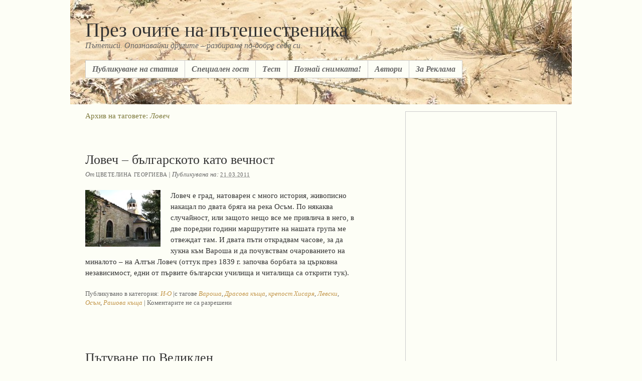

--- FILE ---
content_type: text/html; charset=UTF-8
request_url: https://poblizo.com/?tag=%D0%BB%D0%BE%D0%B2%D0%B5%D1%87
body_size: 13005
content:
<!DOCTYPE html PUBLIC "-//W3C//DTD XHTML 1.0 Transitional//EN" "http://www.w3.org/TR/xhtml1/DTD/xhtml1-transitional.dtd">
<html xmlns="http://www.w3.org/1999/xhtml" lang="bg-BG">
<head profile="http://gmpg.org/xfn/11">

	<title>Архив на таговете: Ловеч</title>

	<meta http-equiv="content-type" content="text/html charset=UTF-8"/>

 
<meta name="keywords" content="туризъм, пътешествия, пътеписи, екзотични острови, къмпинг, ваканция, пътуване, хотели, забележителности, tourism, travel, Сейшели, Доминикана, Лисабон, Париж, Турция, Гърция, България"/>
<meta name="google-site-verification" content="gMONyt79IYimMDNZlGu2J03fKxSqgwo9Rxf_80Hj0P8" />
	<meta name="robots" content="noindex,follow" />

	<link rel="stylesheet" type="text/css" href="https://poblizo.com/wp-content/themes/thematic/style.css" />

	<link rel="alternate" type="application/rss+xml" href="https://poblizo.com/?feed=rss2" title="През очите на пътешественика Статии RSS хранилка" />
	<link rel="alternate" type="application/rss+xml" href="https://poblizo.com/?feed=comments-rss2" title="През очите на пътешественика Коментари RSS хранилка" />

	<link rel="pingback" href="https://poblizo.com/xmlrpc.php" />

<link rel="alternate" type="application/rss+xml" title="През очите на пътешественика &raquo; Ловеч Tag Feed" href="https://poblizo.com/?feed=rss2&#038;tag=%d0%bb%d0%be%d0%b2%d0%b5%d1%87" />
		<script type="text/javascript">
			window._wpemojiSettings = {"baseUrl":"http:\/\/s.w.org\/images\/core\/emoji\/72x72\/","ext":".png","source":{"concatemoji":"http:\/\/poblizo.com\/wp-includes\/js\/wp-emoji-release.min.js?ver=4.4.1"}};
			!function(a,b,c){function d(a){var c,d=b.createElement("canvas"),e=d.getContext&&d.getContext("2d");return e&&e.fillText?(e.textBaseline="top",e.font="600 32px Arial","flag"===a?(e.fillText(String.fromCharCode(55356,56806,55356,56826),0,0),d.toDataURL().length>3e3):"diversity"===a?(e.fillText(String.fromCharCode(55356,57221),0,0),c=e.getImageData(16,16,1,1).data.toString(),e.fillText(String.fromCharCode(55356,57221,55356,57343),0,0),c!==e.getImageData(16,16,1,1).data.toString()):("simple"===a?e.fillText(String.fromCharCode(55357,56835),0,0):e.fillText(String.fromCharCode(55356,57135),0,0),0!==e.getImageData(16,16,1,1).data[0])):!1}function e(a){var c=b.createElement("script");c.src=a,c.type="text/javascript",b.getElementsByTagName("head")[0].appendChild(c)}var f,g;c.supports={simple:d("simple"),flag:d("flag"),unicode8:d("unicode8"),diversity:d("diversity")},c.DOMReady=!1,c.readyCallback=function(){c.DOMReady=!0},c.supports.simple&&c.supports.flag&&c.supports.unicode8&&c.supports.diversity||(g=function(){c.readyCallback()},b.addEventListener?(b.addEventListener("DOMContentLoaded",g,!1),a.addEventListener("load",g,!1)):(a.attachEvent("onload",g),b.attachEvent("onreadystatechange",function(){"complete"===b.readyState&&c.readyCallback()})),f=c.source||{},f.concatemoji?e(f.concatemoji):f.wpemoji&&f.twemoji&&(e(f.twemoji),e(f.wpemoji)))}(window,document,window._wpemojiSettings);
		</script>
		<style type="text/css">
img.wp-smiley,
img.emoji {
	display: inline !important;
	border: none !important;
	box-shadow: none !important;
	height: 1em !important;
	width: 1em !important;
	margin: 0 .07em !important;
	vertical-align: -0.1em !important;
	background: none !important;
	padding: 0 !important;
}
</style>
<script type='text/javascript' src="https://poblizo.com/wp-includes/js/jquery/jquery.js?ver=1.11.3"></script>
<script type='text/javascript' src="https://poblizo.com/wp-includes/js/jquery/jquery-migrate.min.js?ver=1.2.1"></script>
<link rel='https://api.w.org/' href='https://poblizo.com/?rest_route=/' />
<link rel="EditURI" type="application/rsd+xml" title="RSD" href="https://poblizo.com/xmlrpc.php?rsd" />
<link rel="wlwmanifest" type="application/wlwmanifest+xml" href="https://poblizo.com/wp-includes/wlwmanifest.xml" /> 


    <script type="text/javascript" src="https://poblizo.com/wp-content/themes/thematic/library/scripts/hoverIntent.js"></script>
    <script type="text/javascript" src="https://poblizo.com/wp-content/themes/thematic/library/scripts/superfish.js"></script>
    <script type="text/javascript" src="https://poblizo.com/wp-content/themes/thematic/library/scripts/supersubs.js"></script>
    <script type="text/javascript" src="https://poblizo.com/wp-content/themes/thematic/library/scripts/thematic-dropdowns.js"></script>
		<style type="text/css">.recentcomments a{display:inline !important;padding:0 !important;margin:0 !important;}</style>
		



<script data-ad-client="ca-pub-2156279550025329" async src="https://pagead2.googlesyndication.com/pagead/js/adsbygoogle.js"></script>

</head>

<body class="wordpress y2026 m01 d27 h00 archive tag tag-%d0%bb%d0%be%d0%b2%d0%b5%d1%87 mac chrome ch131" style="background-color:#FDFEF6;background-image:url(/wp-includes/images/header.jpg);background-repeat: no-repeat;background-position: top center;">


<script type="text/javascript">
var gaJsHost = (("https:" == document.location.protocol) ? "https://ssl." : "http://www.");
document.write(unescape("%3Cscript src='" + gaJsHost + "google-analytics.com/ga.js' type='text/javascript'%3E%3C/script%3E"));
</script>
<script type="text/javascript">
try {
var pageTracker = _gat._getTracker("UA-8950148-1");
pageTracker._trackPageview();
} catch(err) {}</script>


<div id="wrapper" class="hfeed">

   

   <div id="header" > 
            	<div id="branding">
    		<div id="blog-title"><span><a href="https://poblizo.com/" title="През очите на пътешественика" rel="home">През очите на пътешественика</a></span></div>
	
    		<div id="blog-description">Пътеписи. Опознавайки другите &#8211; разбираме по-добре себе си.</div>
    		    	</div><!--  #branding -->
    	<div id="access">
    		<div class="skip-link"><a href="#content" title="Към съдържанието">Към съдържанието</a></div>
            <div class="menu"><ul id="nav" class="sf-menu"><li class="page_item page-item-1511"><a href="https://poblizo.com/?page_id=1511">Публикуване на статия</a></li><li class="page_item page-item-17617"><a href="https://poblizo.com/?page_id=17617">Специален гост</a></li><li class="page_item page-item-3492"><a href="https://poblizo.com/?page_id=3492">Tест</a></li><li class="page_item page-item-19501"><a href="https://poblizo.com/?page_id=19501">Познай снимката!</a></li><li class="page_item page-item-2"><a href="https://poblizo.com/?page_id=2">Автори</a></li><li class="page_item page-item-8235"><a href="https://poblizo.com/?page_id=8235">За Реклама</a></li></ul></div>
        </div><!-- #access -->
    </div> <!-- #header-->
    
   

    <div id="main">
    	
	<div id="container">
		<div id="content">

	<h1 class="page-title">Архив на таговете: <span>Ловеч</span></h1>

			<div id="nav-above" class="navigation">
                  
				<div class="nav-previous"></div>
				<div class="nav-next"></div>
							</div>


			<div id="post-18388" class="hentry p1 post publish author-%d1%86%d0%b2%d0%b5%d1%82%d0%b5%d0%bb%d0%b8%d0%bd%d0%b0-%d0%b3%d0%b5%d0%be%d1%80%d0%b3%d0%b8%d0%b5%d0%b2%d0%b0 category-io tag-%d0%b2%d0%b0%d1%80%d0%be%d1%88%d0%b0 tag-%d0%b4%d1%80%d0%b0%d1%81%d0%be%d0%b2%d0%b0-%d0%ba%d1%8a%d1%89%d0%b0 tag-%d0%ba%d1%80%d0%b5%d0%bf%d0%be%d1%81%d1%82-%d1%85%d0%b8%d1%81%d0%b0%d1%80%d1%8f tag-%d0%bb%d0%b5%d0%b2%d1%81%d0%ba%d0%b8 tag-%d0%bb%d0%be%d0%b2%d0%b5%d1%87 tag-%d0%be%d1%81%d1%8a%d0%bc tag-%d1%80%d0%b0%d1%88%d0%be%d0%b2%d0%b0-%d0%ba%d1%8a%d1%89%d0%b0 y2011 m03 d21 h12 slug-%d0%bb%d0%be%d0%b2%d0%b5%d1%87-%e2%80%93-%d0%b1%d1%8a%d0%bb%d0%b3%d0%b0%d1%80%d1%81%d0%ba%d0%be%d1%82%d0%be-%d0%ba%d0%b0%d1%82%d0%be-%d0%b2%d0%b5%d1%87%d0%bd%d0%be%d1%81%d1%82"><br>
    			<h2 class="entry-title"><a href="https://poblizo.com/?p=18388" title="Постоянен линк към Ловеч – българското като вечност" rel="bookmark">Ловеч – българското като вечност</a></h2>
<div class="entry-meta"><span class="author vcard">От <a class="url fn n" href="https://poblizo.com/?author=844" title="Виж всички статии от Цветелина Георгиева">Цветелина Георгиева</a></span><span class="meta-sep"> | </span>Публикувана на: <span class="entry-date"><abbr class="published" title="2011-03-21T10:14:18+0200">21.03.2011</abbr></span></div><!-- .entry-meta -->
				<div class="entry-content">
<p><img src="https://poblizo.com/wp-content/uploads/2011/03/lovech.jpg" alt="lovech" title="lovech" width="150" height="113" class="alignleft size-full wp-image-18412" /> Ловеч е град, натоварен с много история, живописно накацал по двата бряга на река Осъм. По някаква случайност, или защото нещо все ме привлича в него, в две поредни години маршрутите на нашата група ме отвеждат там. И двата пъти открадвам часове, за да хукна към Вароша и да почувствам очарованието на миналото – на Алтън Ловеч (оттук през 1839 г. започва борбата за църковна независимост, едни от първите български училища и читалища са открити тук). </p>

				</div>
				<div class="entry-utility"><span class="cat-links">Публикувано в категория: <a href="https://poblizo.com/?cat=477" rel="category">И-О</a></span> <span class="meta-sep">|</span><span class="tag-links">с тагове <a href="https://poblizo.com/?tag=%d0%b2%d0%b0%d1%80%d0%be%d1%88%d0%b0" rel="tag">Вароша</a>, <a href="https://poblizo.com/?tag=%d0%b4%d1%80%d0%b0%d1%81%d0%be%d0%b2%d0%b0-%d0%ba%d1%8a%d1%89%d0%b0" rel="tag">Драсова къща</a>, <a href="https://poblizo.com/?tag=%d0%ba%d1%80%d0%b5%d0%bf%d0%be%d1%81%d1%82-%d1%85%d0%b8%d1%81%d0%b0%d1%80%d1%8f" rel="tag">крепост Хисаря</a>, <a href="https://poblizo.com/?tag=%d0%bb%d0%b5%d0%b2%d1%81%d0%ba%d0%b8" rel="tag">Левски</a>, <a href="https://poblizo.com/?tag=%d0%be%d1%81%d1%8a%d0%bc" rel="tag">Осъм</a>, <a href="https://poblizo.com/?tag=%d1%80%d0%b0%d1%88%d0%be%d0%b2%d0%b0-%d0%ba%d1%8a%d1%89%d0%b0" rel="tag">Рашова къща</a></span> <span class="meta-sep">|</span> <span class="comments-link">Коментарите не са разрешени</span></div><!-- .entry-utility -->
			</div><!-- .post -->
		


			<div id="post-11429" class="hentry p2 post publish author-%d0%b6%d0%b5%d0%bd%d1%8f-%d1%8f%d0%bd%d0%be%d0%b2%d0%b0 category-pu tag-%d0%b1%d1%8a%d0%bb%d0%b3%d0%b0%d1%80%d0%b8%d1%8f tag-%d0%b2%d0%b5%d0%bb%d0%b8%d0%ba%d0%be-%d1%82%d1%8a%d1%80%d0%bd%d0%be%d0%b2%d0%be tag-%d0%b2%d1%80%d0%b0%d1%82%d1%86%d0%b0%d1%82%d0%b0 tag-%d0%b2%d1%80%d0%b0%d1%86%d0%b0 tag-%d0%bb%d0%be%d0%b2%d0%b5%d1%87 tag-%d0%bf%d1%80%d0%b5%d0%be%d0%b1%d1%80%d0%b0%d0%b6%d0%b5%d0%bd%d1%81%d0%ba%d0%b8-%d0%bc%d0%b0%d0%bd%d0%b0%d1%81%d1%82%d0%b8%d1%80 tag-%d1%86%d0%b0%d1%80%d0%b5%d0%b2%d0%b5%d1%86 y2010 m05 d11 h11 alt slug-%d0%bf%d1%8a%d1%82%d1%83%d0%b2%d0%b0%d0%bd%d0%b5-%d0%bf%d0%be-%d0%b2%d0%b5%d0%bb%d0%b8%d0%ba%d0%b4%d0%b5%d0%bd"><br>
    			<h2 class="entry-title"><a href="https://poblizo.com/?p=11429" title="Постоянен линк към Пътуване по Великден" rel="bookmark">Пътуване по Великден</a></h2>
<div class="entry-meta"><span class="author vcard">От <a class="url fn n" href="https://poblizo.com/?author=192" title="Виж всички статии от Женя Янова">Женя Янова</a></span><span class="meta-sep"> | </span>Публикувана на: <span class="entry-date"><abbr class="published" title="2010-05-11T09:00:40+0200">11.05.2010</abbr></span></div><!-- .entry-meta -->
				<div class="entry-content">
<p><img src="https://poblizo.com/wp-content/uploads/2010/05/belogradchik_small.jpg" alt="belogradchik_small" title="belogradchik_small" width="150" height="113" class="alignleft size-full wp-image-11459" /> От няколко години имаме семейна традиция. Пътуване по Великден и отиване поне до един манастир. Тъй като повечето български манастири са в Стара планина, маршрутите на нашите Великденски ваканции минават през Балкана.<br />
Тази година целта ни беше Преображенския манастир. Природните забележителности в България са много и е удоволствие да им се насладиш поне  веднъж. Така, че включихме в нашето четиридневно пътешествие и красиви места, които досега не бяхме виждали&#8230;</p>

				</div>
				<div class="entry-utility"><span class="cat-links">Публикувано в категория: <a href="https://poblizo.com/?cat=478" rel="category">П-У</a></span> <span class="meta-sep">|</span><span class="tag-links">с тагове <a href="https://poblizo.com/?tag=%d0%b1%d1%8a%d0%bb%d0%b3%d0%b0%d1%80%d0%b8%d1%8f" rel="tag">България</a>, <a href="https://poblizo.com/?tag=%d0%b2%d0%b5%d0%bb%d0%b8%d0%ba%d0%be-%d1%82%d1%8a%d1%80%d0%bd%d0%be%d0%b2%d0%be" rel="tag">Велико Търново</a>, <a href="https://poblizo.com/?tag=%d0%b2%d1%80%d0%b0%d1%82%d1%86%d0%b0%d1%82%d0%b0" rel="tag">Вратцата</a>, <a href="https://poblizo.com/?tag=%d0%b2%d1%80%d0%b0%d1%86%d0%b0" rel="tag">Враца</a>, <a href="https://poblizo.com/?tag=%d0%bf%d1%80%d0%b5%d0%be%d0%b1%d1%80%d0%b0%d0%b6%d0%b5%d0%bd%d1%81%d0%ba%d0%b8-%d0%bc%d0%b0%d0%bd%d0%b0%d1%81%d1%82%d0%b8%d1%80" rel="tag">Преображенски манастир</a>, <a href="https://poblizo.com/?tag=%d1%86%d0%b0%d1%80%d0%b5%d0%b2%d0%b5%d1%86" rel="tag">Царевец</a></span> <span class="meta-sep">|</span> <span class="comments-link">Коментарите не са разрешени</span></div><!-- .entry-utility -->
			</div><!-- .post -->
		


			<div id="post-3106" class="hentry p3 post publish author-%d0%bc%d0%b0%d1%80%d0%b8%d0%bd%d0%b0-%d0%b8%d0%bb%d0%b8%d0%b5%d0%b2%d0%b0 category-az tag-%d0%b1%d1%8a%d0%bb%d0%b3%d0%b0%d1%80%d0%b8%d1%8f tag-%d0%b4%d0%b5%d0%b2%d0%b5%d1%82%d0%b0%d1%88%d0%ba%d0%b0-%d0%bf%d0%b5%d1%89%d0%b5%d1%80%d0%b0 tag-%d0%bb%d0%be%d0%b2%d0%b5%d1%87 tag-%d0%bf%d1%80%d0%b8%d1%80%d0%be%d0%b4%d0%bd%d0%b0-%d0%b7%d0%b0%d0%b1%d0%b5%d0%bb%d0%b5%d0%b6%d0%b8%d1%82%d0%b5%d0%bb%d0%bd%d0%be%d1%81%d1%82 y2009 m09 d05 h09 slug-%d0%b4%d0%b5%d0%b2%d0%b5%d1%82%d0%b0%d1%88%d0%ba%d0%b0%d1%82%d0%b0-%d0%bf%d0%b5%d1%89%d0%b5%d1%80%d0%b0"><br>
    			<h2 class="entry-title"><a href="https://poblizo.com/?p=3106" title="Постоянен линк към Деветашката пещера" rel="bookmark">Деветашката пещера</a></h2>
<div class="entry-meta"><span class="author vcard">От <a class="url fn n" href="https://poblizo.com/?author=1" title="Виж всички статии от Марина Илиева">Марина Илиева</a></span><span class="meta-sep"> | </span>Публикувана на: <span class="entry-date"><abbr class="published" title="2009-09-05T07:54:33+0200">05.09.2009</abbr></span></div><!-- .entry-meta -->
				<div class="entry-content">
<p><img src="https://poblizo.com/wp-content/uploads/2009/09/devetashka.jpg" alt="devetashka" title="devetashka" width="150" height="113" class="alignleft size-full wp-image-3177" />Намира се много близо до село Деветаки. Посетихме я на връщане от Крушунските водопади. Площта на пещерата е 20 400 кв.м. Най-високата и точка е на 60 м. Тя е най-голямата пещера в България, в която съм била. [&#8230;]</p>

				</div>
				<div class="entry-utility"><span class="cat-links">Публикувано в категория: <a href="https://poblizo.com/?cat=476" rel="category">А-З</a></span> <span class="meta-sep">|</span><span class="tag-links">с тагове <a href="https://poblizo.com/?tag=%d0%b1%d1%8a%d0%bb%d0%b3%d0%b0%d1%80%d0%b8%d1%8f" rel="tag">България</a>, <a href="https://poblizo.com/?tag=%d0%b4%d0%b5%d0%b2%d0%b5%d1%82%d0%b0%d1%88%d0%ba%d0%b0-%d0%bf%d0%b5%d1%89%d0%b5%d1%80%d0%b0" rel="tag">Деветашка пещера</a>, <a href="https://poblizo.com/?tag=%d0%bf%d1%80%d0%b8%d1%80%d0%be%d0%b4%d0%bd%d0%b0-%d0%b7%d0%b0%d0%b1%d0%b5%d0%bb%d0%b5%d0%b6%d0%b8%d1%82%d0%b5%d0%bb%d0%bd%d0%be%d1%81%d1%82" rel="tag">Природна забележителност</a></span> <span class="meta-sep">|</span> <span class="comments-link">Коментарите не са разрешени</span></div><!-- .entry-utility -->
			</div><!-- .post -->
		


			<div id="nav-below" class="navigation">
                  
				<div class="nav-previous"></div>
				<div class="nav-next"></div>
							</div>

		</div><!-- #content -->
	</div><!-- #container -->

	<div id="primary" class="aside main-aside">
		<ul class="xoxo">
<li id="text-647497471" class="widgetcontainer widget_text">			<div class="textwidget"><script async src="https://pagead2.googlesyndication.com/pagead/js/adsbygoogle.js"></script>
<!-- poblizoTopRight -->
<ins class="adsbygoogle"
     style="display:block"
     data-ad-client="ca-pub-2156279550025329"
     data-ad-slot="3936693669"
     data-ad-format="auto"
     data-full-width-responsive="true"></ins>
<script>
     (adsbygoogle = window.adsbygoogle || []).push({});
</script>

<br><br></div>
		</li>			<li id="search" class="widgetcontainer widget_thematic_search">				<h3 class="widgettitle"><label for="s">Търсене в сайта</label></h3>
				<form id="searchform" method="get" action="https://poblizo.com">
					<div>
						<input id="s" name="s" type="text" value="" size="20" tabindex="1" />
						<input id="searchsubmit" name="searchsubmit" type="submit" value="Търси" tabindex="2" />
					</div>
				</form>
			</li><li id="text-635421111" class="widgetcontainer widget_text"><h3 class="widgettitle">Най-популярни статии</h3>
			<div class="textwidget">&bull; <a href="https://poblizo.com/?p=1698" title="Истанбул забележителности">Истанбул : Топ 10 забележителности</a><br>
&bull; <a href="https://poblizo.com/?p=15" title="Париж забележителности">Париж : Топ 10 забележителности</a><br>
&bull; <a href="https://poblizo.com/?p=32360" title="Лондон: Топ 10 забележителности">Лондон: Топ 10 забележителности</a><br>
&bull; <a href="https://poblizo.com/?p=1326" title="Прага забележителности">Прага : Топ 10 забележителности</a><br>
&bull; <a href="https://poblizo.com/?p=778" title="Барселона забележителности">Барселона : Топ 10 забележителности</a><br>
&bull; <a href="https://poblizo.com/?p=7168" title="Дубай забележителности">Дубай : забележителности</a><br>
&bull; <a href="https://poblizo.com/?p=1944" title="Виена забележителности">Виена : Топ 10 забележителности</a><br>
&bull; <a href="https://poblizo.com/?p=9259" title="Замъкът на Дракула в Бран, Румъния">Замъкът на Дракула в Бран, Румъния</a><br>
&bull; <a href="https://poblizo.com/?p=7863" title="Бали">Бали</a><br>
&bull; <a href="https://poblizo.com/?p=9410" title="Солун забележителности">Солун- най-близката чужбина</a><br><br>
</div>
		</li><li id="categories-441903381" class="widgetcontainer widget_categories"><h3 class="widgettitle">Категории</h3>
		<ul>
	<li class="cat-item cat-item-1"><a href="https://poblizo.com/?cat=1" >Без категория</a> (1)
</li>
	<li class="cat-item cat-item-86"><a href="https://poblizo.com/?cat=86" >България</a> (153)
<ul class='children'>
	<li class="cat-item cat-item-476"><a href="https://poblizo.com/?cat=476" >А-З</a> (47)
</li>
	<li class="cat-item cat-item-477"><a href="https://poblizo.com/?cat=477" >И-О</a> (37)
</li>
	<li class="cat-item cat-item-478"><a href="https://poblizo.com/?cat=478" >П-У</a> (61)
</li>
	<li class="cat-item cat-item-479"><a href="https://poblizo.com/?cat=479" >Ф-Я</a> (4)
</li>
</ul>
</li>
	<li class="cat-item cat-item-207"><a href="https://poblizo.com/?cat=207" >Градове и Държави по Света</a> (509)
<ul class='children'>
	<li class="cat-item cat-item-2178"><a href="https://poblizo.com/?cat=2178" >Австралия</a> (1)
</li>
	<li class="cat-item cat-item-4390"><a href="https://poblizo.com/?cat=4390" title="Азербайджан">Азербайджан</a> (1)
</li>
	<li class="cat-item cat-item-626"><a href="https://poblizo.com/?cat=626" >Албания</a> (5)
</li>
	<li class="cat-item cat-item-1194"><a href="https://poblizo.com/?cat=1194" >Амстердам</a> (3)
</li>
	<li class="cat-item cat-item-1623"><a href="https://poblizo.com/?cat=1623" >Англия</a> (9)
</li>
	<li class="cat-item cat-item-3846"><a href="https://poblizo.com/?cat=3846" >Антарктика</a> (1)
</li>
	<li class="cat-item cat-item-1183"><a href="https://poblizo.com/?cat=1183" >Аржентина</a> (5)
</li>
	<li class="cat-item cat-item-3413"><a href="https://poblizo.com/?cat=3413" >Армения</a> (7)
</li>
	<li class="cat-item cat-item-1109"><a href="https://poblizo.com/?cat=1109" >Бали</a> (10)
</li>
	<li class="cat-item cat-item-126"><a href="https://poblizo.com/?cat=126" >Барселона</a> (12)
</li>
	<li class="cat-item cat-item-4124"><a href="https://poblizo.com/?cat=4124" title="Беларус">Беларус</a> (1)
</li>
	<li class="cat-item cat-item-1783"><a href="https://poblizo.com/?cat=1783" >Белгия</a> (3)
</li>
	<li class="cat-item cat-item-143"><a href="https://poblizo.com/?cat=143" >Бенин</a> (1)
</li>
	<li class="cat-item cat-item-2533"><a href="https://poblizo.com/?cat=2533" >Боливия</a> (1)
</li>
	<li class="cat-item cat-item-2268"><a href="https://poblizo.com/?cat=2268" >Ботсвана</a> (2)
</li>
	<li class="cat-item cat-item-279"><a href="https://poblizo.com/?cat=279" >Братислава</a> (1)
</li>
	<li class="cat-item cat-item-2156"><a href="https://poblizo.com/?cat=2156" >Будапеща</a> (1)
</li>
	<li class="cat-item cat-item-3140"><a href="https://poblizo.com/?cat=3140" >Бутан</a> (2)
</li>
	<li class="cat-item cat-item-2030"><a href="https://poblizo.com/?cat=2030" >Венеция</a> (9)
</li>
	<li class="cat-item cat-item-281"><a href="https://poblizo.com/?cat=281" >Виена</a> (7)
</li>
	<li class="cat-item cat-item-601"><a href="https://poblizo.com/?cat=601" >Виетнам</a> (6)
</li>
	<li class="cat-item cat-item-992"><a href="https://poblizo.com/?cat=992" >Германия</a> (8)
</li>
	<li class="cat-item cat-item-2918"><a href="https://poblizo.com/?cat=2918" >Грузия</a> (2)
</li>
	<li class="cat-item cat-item-85"><a href="https://poblizo.com/?cat=85" >Гърция</a> (32)
</li>
	<li class="cat-item cat-item-3998"><a href="https://poblizo.com/?cat=3998" >Дания</a> (3)
</li>
	<li class="cat-item cat-item-10"><a href="https://poblizo.com/?cat=10" >Доминиканска република</a> (3)
</li>
	<li class="cat-item cat-item-1020"><a href="https://poblizo.com/?cat=1020" >Дубай</a> (7)
</li>
	<li class="cat-item cat-item-942"><a href="https://poblizo.com/?cat=942" >Египет</a> (8)
</li>
	<li class="cat-item cat-item-4169"><a href="https://poblizo.com/?cat=4169" title="Естония">Естония</a> (1)
</li>
	<li class="cat-item cat-item-1424"><a href="https://poblizo.com/?cat=1424" >Израел</a> (11)
</li>
	<li class="cat-item cat-item-2345"><a href="https://poblizo.com/?cat=2345" >Индия</a> (4)
</li>
	<li class="cat-item cat-item-3869"><a href="https://poblizo.com/?cat=3869" >Индонезия</a> (2)
</li>
	<li class="cat-item cat-item-3436"><a href="https://poblizo.com/?cat=3436" >Иран</a> (12)
</li>
	<li class="cat-item cat-item-3627"><a href="https://poblizo.com/?cat=3627" >Ирландия</a> (2)
</li>
	<li class="cat-item cat-item-470"><a href="https://poblizo.com/?cat=470" >Испания</a> (14)
</li>
	<li class="cat-item cat-item-426"><a href="https://poblizo.com/?cat=426" >Италия</a> (29)
</li>
	<li class="cat-item cat-item-2290"><a href="https://poblizo.com/?cat=2290" >Йордания</a> (5)
</li>
	<li class="cat-item cat-item-2605"><a href="https://poblizo.com/?cat=2605" >Кайманови острови</a> (1)
</li>
	<li class="cat-item cat-item-2239"><a href="https://poblizo.com/?cat=2239" >Камбоджа</a> (2)
</li>
	<li class="cat-item cat-item-2681"><a href="https://poblizo.com/?cat=2681" >Кения</a> (1)
</li>
	<li class="cat-item cat-item-3740"><a href="https://poblizo.com/?cat=3740" >Кипър</a> (1)
</li>
	<li class="cat-item cat-item-1898"><a href="https://poblizo.com/?cat=1898" >Киргизстан</a> (1)
</li>
	<li class="cat-item cat-item-463"><a href="https://poblizo.com/?cat=463" >Китай</a> (61)
</li>
	<li class="cat-item cat-item-4128"><a href="https://poblizo.com/?cat=4128" title="Латвия">Латвия</a> (3)
</li>
	<li class="cat-item cat-item-62"><a href="https://poblizo.com/?cat=62" >Лисабон</a> (4)
</li>
	<li class="cat-item cat-item-4170"><a href="https://poblizo.com/?cat=4170" title="Литва">Литва</a> (1)
</li>
	<li class="cat-item cat-item-1103"><a href="https://poblizo.com/?cat=1103" >Лондон</a> (7)
</li>
	<li class="cat-item cat-item-3255"><a href="https://poblizo.com/?cat=3255" >Мавриций</a> (2)
</li>
	<li class="cat-item cat-item-1980"><a href="https://poblizo.com/?cat=1980" >Македония</a> (4)
</li>
	<li class="cat-item cat-item-2154"><a href="https://poblizo.com/?cat=2154" >Малайзия</a> (3)
</li>
	<li class="cat-item cat-item-746"><a href="https://poblizo.com/?cat=746" >Малдиви</a> (1)
</li>
	<li class="cat-item cat-item-161"><a href="https://poblizo.com/?cat=161" >Малта</a> (3)
</li>
	<li class="cat-item cat-item-1752"><a href="https://poblizo.com/?cat=1752" >Мароко</a> (5)
</li>
	<li class="cat-item cat-item-1694"><a href="https://poblizo.com/?cat=1694" >Мексико</a> (2)
</li>
	<li class="cat-item cat-item-2322"><a href="https://poblizo.com/?cat=2322" >Монако</a> (3)
</li>
	<li class="cat-item cat-item-1338"><a href="https://poblizo.com/?cat=1338" >Монголия</a> (5)
</li>
	<li class="cat-item cat-item-3509"><a href="https://poblizo.com/?cat=3509" >Нагорни Карабах</a> (1)
</li>
	<li class="cat-item cat-item-673"><a href="https://poblizo.com/?cat=673" >Непал</a> (3)
</li>
	<li class="cat-item cat-item-2179"><a href="https://poblizo.com/?cat=2179" >Нова Зеландия</a> (1)
</li>
	<li class="cat-item cat-item-3446"><a href="https://poblizo.com/?cat=3446" >Норвегия</a> (8)
</li>
	<li class="cat-item cat-item-3762"><a href="https://poblizo.com/?cat=3762" >Пакистан</a> (1)
</li>
	<li class="cat-item cat-item-3012"><a href="https://poblizo.com/?cat=3012" >Папуа-Нова Гвинея</a> (1)
</li>
	<li class="cat-item cat-item-4"><a href="https://poblizo.com/?cat=4" >Париж</a> (9)
</li>
	<li class="cat-item cat-item-2636"><a href="https://poblizo.com/?cat=2636" >Перу</a> (1)
</li>
	<li class="cat-item cat-item-2210"><a href="https://poblizo.com/?cat=2210" >Полинезия</a> (1)
</li>
	<li class="cat-item cat-item-4180"><a href="https://poblizo.com/?cat=4180" title="Полша">Полша</a> (1)
</li>
	<li class="cat-item cat-item-2446"><a href="https://poblizo.com/?cat=2446" >Португалия</a> (7)
</li>
	<li class="cat-item cat-item-810"><a href="https://poblizo.com/?cat=810" >Пуерто Рико</a> (1)
</li>
	<li class="cat-item cat-item-2494"><a href="https://poblizo.com/?cat=2494" >Рио де Жанейро</a> (4)
</li>
	<li class="cat-item cat-item-598"><a href="https://poblizo.com/?cat=598" >Румъния</a> (12)
</li>
	<li class="cat-item cat-item-1129"><a href="https://poblizo.com/?cat=1129" >Русия</a> (10)
</li>
	<li class="cat-item cat-item-923"><a href="https://poblizo.com/?cat=923" >Сахара</a> (2)
</li>
	<li class="cat-item cat-item-553"><a href="https://poblizo.com/?cat=553" >САЩ</a> (15)
</li>
	<li class="cat-item cat-item-6"><a href="https://poblizo.com/?cat=6" >Сейшели</a> (5)
</li>
	<li class="cat-item cat-item-1531"><a href="https://poblizo.com/?cat=1531" >Сингапур</a> (8)
</li>
	<li class="cat-item cat-item-2289"><a href="https://poblizo.com/?cat=2289" >Сирия</a> (6)
</li>
	<li class="cat-item cat-item-527"><a href="https://poblizo.com/?cat=527" >Словакия</a> (4)
</li>
	<li class="cat-item cat-item-2524"><a href="https://poblizo.com/?cat=2524" >Словения</a> (2)
</li>
	<li class="cat-item cat-item-2892"><a href="https://poblizo.com/?cat=2892" >Сърбия</a> (2)
</li>
	<li class="cat-item cat-item-3870"><a href="https://poblizo.com/?cat=3870" >Тайван</a> (5)
</li>
	<li class="cat-item cat-item-4321"><a href="https://poblizo.com/?cat=4321" title="Тайланд">Тайланд</a> (3)
</li>
	<li class="cat-item cat-item-335"><a href="https://poblizo.com/?cat=335" >Тунис</a> (4)
</li>
	<li class="cat-item cat-item-74"><a href="https://poblizo.com/?cat=74" >Турция</a> (28)
</li>
	<li class="cat-item cat-item-2529"><a href="https://poblizo.com/?cat=2529" >Украйна</a> (2)
</li>
	<li class="cat-item cat-item-3957"><a href="https://poblizo.com/?cat=3957" title="Филипини">Филипини</a> (18)
</li>
	<li class="cat-item cat-item-2899"><a href="https://poblizo.com/?cat=2899" >Финландия</a> (4)
</li>
	<li class="cat-item cat-item-1299"><a href="https://poblizo.com/?cat=1299" >Франция</a> (17)
</li>
	<li class="cat-item cat-item-1682"><a href="https://poblizo.com/?cat=1682" >Хаваи</a> (3)
</li>
	<li class="cat-item cat-item-1858"><a href="https://poblizo.com/?cat=1858" >Холандия</a> (8)
</li>
	<li class="cat-item cat-item-3907"><a href="https://poblizo.com/?cat=3907" title="Хонг Конг и Макао">Хонг Конг</a> (1)
</li>
	<li class="cat-item cat-item-620"><a href="https://poblizo.com/?cat=620" >Хърватска</a> (8)
</li>
	<li class="cat-item cat-item-611"><a href="https://poblizo.com/?cat=611" >Черна гора</a> (2)
</li>
	<li class="cat-item cat-item-220"><a href="https://poblizo.com/?cat=220" >Чехия</a> (6)
</li>
	<li class="cat-item cat-item-791"><a href="https://poblizo.com/?cat=791" >Швейцария</a> (2)
</li>
	<li class="cat-item cat-item-1581"><a href="https://poblizo.com/?cat=1581" >Шотландия</a> (3)
</li>
</ul>
</li>
	<li class="cat-item cat-item-337"><a href="https://poblizo.com/?cat=337" >Зелената рубрика</a> (7)
</li>
	<li class="cat-item cat-item-168"><a href="https://poblizo.com/?cat=168" >Интересни творци</a> (8)
</li>
	<li class="cat-item cat-item-200"><a href="https://poblizo.com/?cat=200" >Световни резервати</a> (4)
</li>
	<li class="cat-item cat-item-2470"><a href="https://poblizo.com/?cat=2470" >Специален гост</a> (2)
</li>
	<li class="cat-item cat-item-227"><a href="https://poblizo.com/?cat=227" title="Категорията съдържа снимки от пътувания на различни хора, публикувани без подробна статия. Всеки може да предложи своя фоторепортаж, като го изпрати на marina@jabse.com.">Фоторепортажи</a> (67)
<ul class='children'>
	<li class="cat-item cat-item-2504"><a href="https://poblizo.com/?cat=2504" >Антарктида</a> (1)
</li>
	<li class="cat-item cat-item-1314"><a href="https://poblizo.com/?cat=1314" >Аржентина, Буенос Айрес</a> (1)
</li>
	<li class="cat-item cat-item-352"><a href="https://poblizo.com/?cat=352" >БГ</a> (24)
</li>
	<li class="cat-item cat-item-1289"><a href="https://poblizo.com/?cat=1289" >Бразилия</a> (2)
</li>
	<li class="cat-item cat-item-848"><a href="https://poblizo.com/?cat=848" >Доминиканска република</a> (1)
</li>
	<li class="cat-item cat-item-2407"><a href="https://poblizo.com/?cat=2407" >Зоологическата във Виена</a> (1)
</li>
	<li class="cat-item cat-item-374"><a href="https://poblizo.com/?cat=374" >Кораби, пристанища</a> (1)
</li>
	<li class="cat-item cat-item-1207"><a href="https://poblizo.com/?cat=1207" >Куба</a> (3)
</li>
	<li class="cat-item cat-item-1246"><a href="https://poblizo.com/?cat=1246" >Люксембург и Ирландия</a> (1)
</li>
	<li class="cat-item cat-item-1231"><a href="https://poblizo.com/?cat=1231" >Малта и Гозо</a> (2)
</li>
	<li class="cat-item cat-item-2978"><a href="https://poblizo.com/?cat=2978" >Мотокрос</a> (1)
</li>
	<li class="cat-item cat-item-228"><a href="https://poblizo.com/?cat=228" >Остров Бали</a> (1)
</li>
	<li class="cat-item cat-item-364"><a href="https://poblizo.com/?cat=364" >Подводни снимки</a> (1)
</li>
	<li class="cat-item cat-item-763"><a href="https://poblizo.com/?cat=763" >Разхвърляни мигове</a> (1)
</li>
	<li class="cat-item cat-item-298"><a href="https://poblizo.com/?cat=298" >Санкт Петербург</a> (2)
</li>
	<li class="cat-item cat-item-1610"><a href="https://poblizo.com/?cat=1610" >Снимки от Виетнам</a> (1)
</li>
	<li class="cat-item cat-item-812"><a href="https://poblizo.com/?cat=812" >Снимки от Гърция</a> (4)
</li>
	<li class="cat-item cat-item-571"><a href="https://poblizo.com/?cat=571" >Снимки от Индия</a> (1)
</li>
	<li class="cat-item cat-item-1352"><a href="https://poblizo.com/?cat=1352" >Снимки от Перу</a> (1)
</li>
	<li class="cat-item cat-item-1345"><a href="https://poblizo.com/?cat=1345" >Снимки от Сейшели</a> (2)
</li>
	<li class="cat-item cat-item-1539"><a href="https://poblizo.com/?cat=1539" >Снимки от Сингапур</a> (1)
</li>
	<li class="cat-item cat-item-240"><a href="https://poblizo.com/?cat=240" >Тайланд</a> (2)
</li>
	<li class="cat-item cat-item-3367"><a href="https://poblizo.com/?cat=3367" >Тайпе, Тайван</a> (2)
</li>
	<li class="cat-item cat-item-805"><a href="https://poblizo.com/?cat=805" >Френска Гвиана</a> (1)
</li>
	<li class="cat-item cat-item-1262"><a href="https://poblizo.com/?cat=1262" >Южна Африка</a> (2)
</li>
</ul>
</li>
	<li class="cat-item cat-item-392"><a href="https://poblizo.com/?cat=392" >• Poblizo</a> (369)
<ul class='children'>
	<li class="cat-item cat-item-1060"><a href="https://poblizo.com/?cat=1060" >Забавни тестове</a> (59)
</li>
	<li class="cat-item cat-item-2546"><a href="https://poblizo.com/?cat=2546" >Игра</a> (2)
</li>
	<li class="cat-item cat-item-3011"><a href="https://poblizo.com/?cat=3011" >Конкурс за пътеписи &quot;Къде бях? Какво видях?&quot; 2012.</a> (35)
</li>
	<li class="cat-item cat-item-2673"><a href="https://poblizo.com/?cat=2673" >Конкурс за пътеписи &quot;По света&quot; 2011</a> (41)
</li>
	<li class="cat-item cat-item-3285"><a href="https://poblizo.com/?cat=3285" >Конкурс за пътеписи &quot;По света&quot; 2012</a> (32)
</li>
	<li class="cat-item cat-item-405"><a href="https://poblizo.com/?cat=405" >Конкурс за пътеписи 2009 г.</a> (7)
</li>
	<li class="cat-item cat-item-1505"><a href="https://poblizo.com/?cat=1505" >Конкурс за пътеписи 2010 г.</a> (7)
</li>
	<li class="cat-item cat-item-2212"><a href="https://poblizo.com/?cat=2212" >Конкурс за пътеписи 2011 г.</a> (52)
</li>
	<li class="cat-item cat-item-3837"><a href="https://poblizo.com/?cat=3837" title="Конкурсът започва на 09.09.2013 г .
Статии се приемат до 04.12.2013 г.(сряда). включително.
Победителят на журито и избраният чрез жребий ще бъдат обявени на 11.12.2013г.(сряда), в сайта Poblizo.com.">Конкурс за пътеписи “Къде бях? Какво видях?” 2013</a> (10)
</li>
	<li class="cat-item cat-item-4085"><a href="https://poblizo.com/?cat=4085" title="Конкурс “Къде бях? Какво видях?” 2015">Конкурс “Къде бях? Какво видях?” 2015</a> (39)
</li>
	<li class="cat-item cat-item-404"><a href="https://poblizo.com/?cat=404" >Партньори</a> (1)
</li>
	<li class="cat-item cat-item-399"><a href="https://poblizo.com/?cat=399" >Публикуване на статия</a> (1)
</li>
	<li class="cat-item cat-item-411"><a href="https://poblizo.com/?cat=411" >Пътеписи, участващи в конкурса 2009 г.</a> (69)
</li>
	<li class="cat-item cat-item-432"><a href="https://poblizo.com/?cat=432" >Размисли</a> (10)
</li>
</ul>
</li>
		</ul>
</li><li id="recent-comments-2" class="widgetcontainer widget_recent_comments"><h3 class="widgettitle">Последни коментари</h3>
<ul id="recentcomments"><li class="recentcomments"><span class="comment-author-link">Камбурова</span> on <a href="https://poblizo.com/?p=28533&#038;cpage=1#comment-7691">Топ 10 забележителности във Венеция (част 2)</a></li><li class="recentcomments"><span class="comment-author-link">Славчо Дячки</span> on <a href="https://poblizo.com/?p=39072&#038;cpage=1#comment-7143">Щастливите хора на Тайланд</a></li><li class="recentcomments"><span class="comment-author-link"><a href='http://bg.tripeconomy.com/коли/' rel='external nofollow' class='url'>TripEconomy пътуване</a></span> on <a href="https://poblizo.com/?p=38990&#038;cpage=1#comment-7134">С автомобил до Средна Азия през 2015 година (1)</a></li><li class="recentcomments"><span class="comment-author-link">Антоанета</span> on <a href="https://poblizo.com/?p=39072&#038;cpage=1#comment-7129">Щастливите хора на Тайланд</a></li><li class="recentcomments"><span class="comment-author-link">Калоян Йорданов</span> on <a href="https://poblizo.com/?p=36139&#038;cpage=1#comment-7077">Непоискани съвети за Париж&#8230; или накратко за едно предколедно пътуване</a></li><li class="recentcomments"><span class="comment-author-link">Dima Canova</span> on <a href="https://poblizo.com/?p=7168&#038;cpage=7#comment-6877">Дубай</a></li><li class="recentcomments"><span class="comment-author-link">Николай Бельов</span> on <a href="https://poblizo.com/?p=23315&#038;cpage=1#comment-6209">Одрин през моя поглед</a></li><li class="recentcomments"><span class="comment-author-link">Николай Бельов</span> on <a href="https://poblizo.com/?p=23315&#038;cpage=1#comment-6208">Одрин през моя поглед</a></li><li class="recentcomments"><span class="comment-author-link">Николай Бельов</span> on <a href="https://poblizo.com/?p=23315&#038;cpage=1#comment-6207">Одрин през моя поглед</a></li><li class="recentcomments"><span class="comment-author-link">маринов</span> on <a href="https://poblizo.com/?p=9259&#038;cpage=2#comment-6188">Замъкът на Дракула в Бран, Румъния</a></li></ul></li><li id="archives-2" class="widgetcontainer widget_archive"><h3 class="widgettitle">Архив</h3>
		<ul>
			<li><a href='https://poblizo.com/?m=201702'>февруари 2017</a>&nbsp;(1)</li>
	<li><a href='https://poblizo.com/?m=201612'>декември 2016</a>&nbsp;(1)</li>
	<li><a href='https://poblizo.com/?m=201611'>ноември 2016</a>&nbsp;(2)</li>
	<li><a href='https://poblizo.com/?m=201610'>октомври 2016</a>&nbsp;(1)</li>
	<li><a href='https://poblizo.com/?m=201607'>юли 2016</a>&nbsp;(1)</li>
	<li><a href='https://poblizo.com/?m=201606'>юни 2016</a>&nbsp;(1)</li>
	<li><a href='https://poblizo.com/?m=201605'>май 2016</a>&nbsp;(1)</li>
	<li><a href='https://poblizo.com/?m=201601'>януари 2016</a>&nbsp;(1)</li>
	<li><a href='https://poblizo.com/?m=201511'>ноември 2015</a>&nbsp;(2)</li>
	<li><a href='https://poblizo.com/?m=201510'>октомври 2015</a>&nbsp;(3)</li>
	<li><a href='https://poblizo.com/?m=201509'>септември 2015</a>&nbsp;(4)</li>
	<li><a href='https://poblizo.com/?m=201508'>август 2015</a>&nbsp;(3)</li>
	<li><a href='https://poblizo.com/?m=201507'>юли 2015</a>&nbsp;(2)</li>
	<li><a href='https://poblizo.com/?m=201506'>юни 2015</a>&nbsp;(5)</li>
	<li><a href='https://poblizo.com/?m=201505'>май 2015</a>&nbsp;(2)</li>
	<li><a href='https://poblizo.com/?m=201504'>април 2015</a>&nbsp;(5)</li>
	<li><a href='https://poblizo.com/?m=201503'>март 2015</a>&nbsp;(13)</li>
	<li><a href='https://poblizo.com/?m=201502'>февруари 2015</a>&nbsp;(10)</li>
	<li><a href='https://poblizo.com/?m=201501'>януари 2015</a>&nbsp;(9)</li>
	<li><a href='https://poblizo.com/?m=201412'>декември 2014</a>&nbsp;(8)</li>
	<li><a href='https://poblizo.com/?m=201411'>ноември 2014</a>&nbsp;(4)</li>
	<li><a href='https://poblizo.com/?m=201410'>октомври 2014</a>&nbsp;(5)</li>
	<li><a href='https://poblizo.com/?m=201409'>септември 2014</a>&nbsp;(7)</li>
	<li><a href='https://poblizo.com/?m=201408'>август 2014</a>&nbsp;(6)</li>
	<li><a href='https://poblizo.com/?m=201407'>юли 2014</a>&nbsp;(3)</li>
	<li><a href='https://poblizo.com/?m=201406'>юни 2014</a>&nbsp;(5)</li>
	<li><a href='https://poblizo.com/?m=201405'>май 2014</a>&nbsp;(5)</li>
	<li><a href='https://poblizo.com/?m=201404'>април 2014</a>&nbsp;(7)</li>
	<li><a href='https://poblizo.com/?m=201403'>март 2014</a>&nbsp;(5)</li>
	<li><a href='https://poblizo.com/?m=201402'>февруари 2014</a>&nbsp;(7)</li>
	<li><a href='https://poblizo.com/?m=201401'>януари 2014</a>&nbsp;(3)</li>
	<li><a href='https://poblizo.com/?m=201312'>декември 2013</a>&nbsp;(8)</li>
	<li><a href='https://poblizo.com/?m=201311'>ноември 2013</a>&nbsp;(3)</li>
	<li><a href='https://poblizo.com/?m=201310'>октомври 2013</a>&nbsp;(5)</li>
	<li><a href='https://poblizo.com/?m=201309'>септември 2013</a>&nbsp;(5)</li>
	<li><a href='https://poblizo.com/?m=201308'>август 2013</a>&nbsp;(5)</li>
	<li><a href='https://poblizo.com/?m=201307'>юли 2013</a>&nbsp;(7)</li>
	<li><a href='https://poblizo.com/?m=201306'>юни 2013</a>&nbsp;(7)</li>
	<li><a href='https://poblizo.com/?m=201305'>май 2013</a>&nbsp;(7)</li>
	<li><a href='https://poblizo.com/?m=201304'>април 2013</a>&nbsp;(10)</li>
	<li><a href='https://poblizo.com/?m=201303'>март 2013</a>&nbsp;(9)</li>
	<li><a href='https://poblizo.com/?m=201302'>февруари 2013</a>&nbsp;(7)</li>
	<li><a href='https://poblizo.com/?m=201301'>януари 2013</a>&nbsp;(13)</li>
	<li><a href='https://poblizo.com/?m=201212'>декември 2012</a>&nbsp;(8)</li>
	<li><a href='https://poblizo.com/?m=201211'>ноември 2012</a>&nbsp;(7)</li>
	<li><a href='https://poblizo.com/?m=201210'>октомври 2012</a>&nbsp;(9)</li>
	<li><a href='https://poblizo.com/?m=201209'>септември 2012</a>&nbsp;(7)</li>
	<li><a href='https://poblizo.com/?m=201208'>август 2012</a>&nbsp;(7)</li>
	<li><a href='https://poblizo.com/?m=201207'>юли 2012</a>&nbsp;(8)</li>
	<li><a href='https://poblizo.com/?m=201206'>юни 2012</a>&nbsp;(8)</li>
	<li><a href='https://poblizo.com/?m=201205'>май 2012</a>&nbsp;(9)</li>
	<li><a href='https://poblizo.com/?m=201204'>април 2012</a>&nbsp;(9)</li>
	<li><a href='https://poblizo.com/?m=201203'>март 2012</a>&nbsp;(13)</li>
	<li><a href='https://poblizo.com/?m=201202'>февруари 2012</a>&nbsp;(7)</li>
	<li><a href='https://poblizo.com/?m=201201'>януари 2012</a>&nbsp;(5)</li>
	<li><a href='https://poblizo.com/?m=201112'>декември 2011</a>&nbsp;(7)</li>
	<li><a href='https://poblizo.com/?m=201111'>ноември 2011</a>&nbsp;(10)</li>
	<li><a href='https://poblizo.com/?m=201110'>октомври 2011</a>&nbsp;(15)</li>
	<li><a href='https://poblizo.com/?m=201109'>септември 2011</a>&nbsp;(8)</li>
	<li><a href='https://poblizo.com/?m=201108'>август 2011</a>&nbsp;(12)</li>
	<li><a href='https://poblizo.com/?m=201107'>юли 2011</a>&nbsp;(11)</li>
	<li><a href='https://poblizo.com/?m=201106'>юни 2011</a>&nbsp;(9)</li>
	<li><a href='https://poblizo.com/?m=201105'>май 2011</a>&nbsp;(11)</li>
	<li><a href='https://poblizo.com/?m=201104'>април 2011</a>&nbsp;(7)</li>
	<li><a href='https://poblizo.com/?m=201103'>март 2011</a>&nbsp;(9)</li>
	<li><a href='https://poblizo.com/?m=201102'>февруари 2011</a>&nbsp;(13)</li>
	<li><a href='https://poblizo.com/?m=201101'>януари 2011</a>&nbsp;(16)</li>
	<li><a href='https://poblizo.com/?m=201012'>декември 2010</a>&nbsp;(15)</li>
	<li><a href='https://poblizo.com/?m=201011'>ноември 2010</a>&nbsp;(14)</li>
	<li><a href='https://poblizo.com/?m=201010'>октомври 2010</a>&nbsp;(14)</li>
	<li><a href='https://poblizo.com/?m=201009'>септември 2010</a>&nbsp;(12)</li>
	<li><a href='https://poblizo.com/?m=201008'>август 2010</a>&nbsp;(13)</li>
	<li><a href='https://poblizo.com/?m=201007'>юли 2010</a>&nbsp;(10)</li>
	<li><a href='https://poblizo.com/?m=201006'>юни 2010</a>&nbsp;(24)</li>
	<li><a href='https://poblizo.com/?m=201005'>май 2010</a>&nbsp;(24)</li>
	<li><a href='https://poblizo.com/?m=201004'>април 2010</a>&nbsp;(19)</li>
	<li><a href='https://poblizo.com/?m=201003'>март 2010</a>&nbsp;(19)</li>
	<li><a href='https://poblizo.com/?m=201002'>февруари 2010</a>&nbsp;(22)</li>
	<li><a href='https://poblizo.com/?m=201001'>януари 2010</a>&nbsp;(25)</li>
	<li><a href='https://poblizo.com/?m=200912'>декември 2009</a>&nbsp;(24)</li>
	<li><a href='https://poblizo.com/?m=200911'>ноември 2009</a>&nbsp;(27)</li>
	<li><a href='https://poblizo.com/?m=200910'>октомври 2009</a>&nbsp;(27)</li>
	<li><a href='https://poblizo.com/?m=200909'>септември 2009</a>&nbsp;(32)</li>
	<li><a href='https://poblizo.com/?m=200908'>август 2009</a>&nbsp;(15)</li>
	<li><a href='https://poblizo.com/?m=200907'>юли 2009</a>&nbsp;(8)</li>
	<li><a href='https://poblizo.com/?m=200906'>юни 2009</a>&nbsp;(22)</li>
	<li><a href='https://poblizo.com/?m=200905'>май 2009</a>&nbsp;(14)</li>
		</ul>
		</li><li id="tag_cloud-2" class="widgetcontainer widget_tag_cloud"><h3 class="widgettitle">Етикети</h3>
<div class="tagcloud"><a href='https://poblizo.com/?tag=100-%d0%bd%d0%b0%d1%86%d0%b8%d0%be%d0%bd%d0%b0%d0%bb%d0%bd%d0%b8-%d1%82%d1%83%d1%80%d0%b8%d1%81%d1%82%d0%b8%d1%87%d0%b5%d1%81%d0%ba%d0%b8-%d0%be%d0%b1%d0%b5%d0%ba%d1%82%d0%b0' class='tag-link-266' title='12 теми' style='font-size: 10.488888888889pt;'>100 национални туристически обекта</a>
<a href='https://poblizo.com/?tag=quizz' class='tag-link-1537' title='13 теми' style='font-size: 11.111111111111pt;'>quizz</a>
<a href='https://poblizo.com/?tag=%d0%b0%d0%bd%d0%b3%d0%bb%d0%b8%d1%8f' class='tag-link-1082' title='11 теми' style='font-size: 10.022222222222pt;'>Англия</a>
<a href='https://poblizo.com/?tag=%d0%b1%d0%b0%d0%bb%d0%b8' class='tag-link-229' title='12 теми' style='font-size: 10.488888888889pt;'>Бали</a>
<a href='https://poblizo.com/?tag=%d0%b1%d0%b0%d1%80%d1%81%d0%b5%d0%bb%d0%be%d0%bd%d0%b0' class='tag-link-125' title='15 теми' style='font-size: 11.888888888889pt;'>Барселона</a>
<a href='https://poblizo.com/?tag=%d0%b1%d1%8a%d0%bb%d0%b3%d0%b0%d1%80%d0%b8%d1%8f' class='tag-link-4298' title='70 теми' style='font-size: 22pt;'>България</a>
<a href='https://poblizo.com/?tag=%d0%b2%d0%b5%d0%bd%d0%b5%d1%86%d0%b8%d1%8f' class='tag-link-321' title='12 теми' style='font-size: 10.488888888889pt;'>Венеция</a>
<a href='https://poblizo.com/?tag=%d0%b2%d0%b8%d0%b5%d0%bd%d0%b0' class='tag-link-173' title='8 теми' style='font-size: 8pt;'>Виена</a>
<a href='https://poblizo.com/?tag=%d0%b3%d1%8a%d1%80%d1%86%d0%b8%d1%8f' class='tag-link-108' title='36 теми' style='font-size: 17.644444444444pt;'>Гърция</a>
<a href='https://poblizo.com/?tag=%d0%b4%d1%83%d0%bd%d0%b0%d0%b2' class='tag-link-290' title='8 теми' style='font-size: 8pt;'>Дунав</a>
<a href='https://poblizo.com/?tag=%d0%b8%d0%b7%d1%80%d0%b0%d0%b5%d0%bb' class='tag-link-1416' title='11 теми' style='font-size: 10.022222222222pt;'>Израел</a>
<a href='https://poblizo.com/?tag=%d0%b8%d1%80%d0%b0%d0%bd' class='tag-link-3437' title='12 теми' style='font-size: 10.488888888889pt;'>Иран</a>
<a href='https://poblizo.com/?tag=%d0%b8%d1%81%d0%bf%d0%b0%d0%bd%d0%b8%d1%8f' class='tag-link-128' title='20 теми' style='font-size: 13.755555555556pt;'>Испания</a>
<a href='https://poblizo.com/?tag=%d0%b8%d1%81%d1%82%d0%b0%d0%bd%d0%b1%d1%83%d0%bb' class='tag-link-250' title='12 теми' style='font-size: 10.488888888889pt;'>Истанбул</a>
<a href='https://poblizo.com/?tag=%d0%b8%d1%82%d0%b0%d0%bb%d0%b8%d1%8f' class='tag-link-427' title='26 теми' style='font-size: 15.466666666667pt;'>Италия</a>
<a href='https://poblizo.com/?tag=%d0%ba%d0%b8%d1%82%d0%b0%d0%b9' class='tag-link-458' title='59 теми' style='font-size: 20.911111111111pt;'>Китай</a>
<a href='https://poblizo.com/?tag=%d0%bb%d0%be%d0%bd%d0%b4%d0%be%d0%bd' class='tag-link-375' title='9 теми' style='font-size: 8.7777777777778pt;'>Лондон</a>
<a href='https://poblizo.com/?tag=%d0%bf%d0%b0%d1%80%d0%b8%d0%b6' class='tag-link-25' title='10 теми' style='font-size: 9.4pt;'>Париж</a>
<a href='https://poblizo.com/?tag=%d0%bf%d1%8a%d0%bd%d0%bb%d0%b0%d0%b9' class='tag-link-1233' title='19 теми' style='font-size: 13.444444444444pt;'>Пънлай</a>
<a href='https://poblizo.com/?tag=%d1%80%d0%b8%d0%bb%d0%b0' class='tag-link-151' title='14 теми' style='font-size: 11.577777777778pt;'>Рила</a>
<a href='https://poblizo.com/?tag=%d1%80%d0%b8%d0%bc' class='tag-link-435' title='10 теми' style='font-size: 9.4pt;'>Рим</a>
<a href='https://poblizo.com/?tag=%d1%80%d0%be%d0%b4%d0%be%d0%bf%d0%b8' class='tag-link-492' title='10 теми' style='font-size: 9.4pt;'>Родопи</a>
<a href='https://poblizo.com/?tag=%d1%80%d1%83%d0%bc%d1%8a%d0%bd%d0%b8%d1%8f' class='tag-link-587' title='13 теми' style='font-size: 11.111111111111pt;'>Румъния</a>
<a href='https://poblizo.com/?tag=%d1%80%d1%83%d1%81%d0%b8%d1%8f' class='tag-link-295' title='8 теми' style='font-size: 8pt;'>Русия</a>
<a href='https://poblizo.com/?tag=%d1%81%d0%b0%d1%89' class='tag-link-551' title='15 теми' style='font-size: 11.888888888889pt;'>САЩ</a>
<a href='https://poblizo.com/?tag=%d1%81%d0%b0%d0%b3%d1%80%d0%b0%d0%b4%d0%b0-%d1%84%d0%b0%d0%bc%d0%b8%d0%bb%d0%b8%d1%8f' class='tag-link-134' title='8 теми' style='font-size: 8pt;'>Саграда Фамилия</a>
<a href='https://poblizo.com/?tag=%d1%81%d0%b5%d0%b4%d0%b5%d0%bc%d1%82%d0%b5-%d1%80%d0%b8%d0%bb%d1%81%d0%ba%d0%b8-%d0%b5%d0%b7%d0%b5%d1%80%d0%b0' class='tag-link-276' title='8 теми' style='font-size: 8pt;'>Седемте Рилски езера</a>
<a href='https://poblizo.com/?tag=%d1%82%d1%83%d1%80%d1%86%d0%b8%d1%8f' class='tag-link-251' title='24 теми' style='font-size: 15pt;'>Турция</a>
<a href='https://poblizo.com/?tag=%d1%84%d0%b8%d0%bb%d0%b8%d0%bf%d0%b8%d0%bd%d0%b8%d1%82%d0%b5' class='tag-link-3949' title='13 теми' style='font-size: 11.111111111111pt;'>Филипините</a>
<a href='https://poblizo.com/?tag=%d1%84%d1%80%d0%b0%d0%bd%d1%86%d0%b8%d1%8f' class='tag-link-24' title='21 теми' style='font-size: 14.066666666667pt;'>Франция</a>
<a href='https://poblizo.com/?tag=%d1%85%d0%b0%d0%bb%d0%ba%d0%b8%d0%b4%d0%b8%d0%ba%d0%b8' class='tag-link-109' title='8 теми' style='font-size: 8pt;'>Халкидики</a>
<a href='https://poblizo.com/?tag=%d1%85%d0%be%d0%bb%d0%b0%d0%bd%d0%b4%d0%b8%d1%8f' class='tag-link-798' title='9 теми' style='font-size: 8.7777777777778pt;'>Холандия</a>
<a href='https://poblizo.com/?tag=%d1%87%d0%b5%d1%80%d0%bd%d0%be-%d0%bc%d0%be%d1%80%d0%b5' class='tag-link-98' title='12 теми' style='font-size: 10.488888888889pt;'>Черно море</a>
<a href='https://poblizo.com/?tag=%d0%b5%d0%ba%d1%81%d0%ba%d1%83%d1%80%d0%b7%d0%b8%d1%8f' class='tag-link-17' title='9 теми' style='font-size: 8.7777777777778pt;'>екскурзия</a>
<a href='https://poblizo.com/?tag=%d0%b7%d0%b0%d0%b1%d0%b0%d0%b2%d0%b5%d0%bd-%d1%82%d0%b5%d1%81%d1%82' class='tag-link-1062' title='26 теми' style='font-size: 15.466666666667pt;'>забавен тест</a>
<a href='https://poblizo.com/?tag=%d0%b7%d0%b0%d0%b1%d0%b5%d0%bb%d0%b5%d0%b6%d0%b8%d1%82%d0%b5%d0%bb%d0%bd%d0%be%d1%81%d1%82%d0%b8' class='tag-link-124' title='14 теми' style='font-size: 11.577777777778pt;'>забележителности</a>
<a href='https://poblizo.com/?tag=%d0%b7%d0%b0%d0%b1%d0%b5%d0%bb%d0%b5%d0%b6%d0%b8%d1%82%d0%b5%d0%bb%d0%bd%d0%be%d1%81%d1%82%d0%b8-%d0%b2-%d0%ba%d0%b8%d1%82%d0%b0%d0%b9' class='tag-link-1605' title='9 теми' style='font-size: 8.7777777777778pt;'>забележителности в Китай</a>
<a href='https://poblizo.com/?tag=%d0%ba%d0%be%d0%bd%d0%ba%d1%83%d1%80%d1%81-%d0%b7%d0%b0-%d0%bf%d1%8a%d1%82%d0%b5%d0%bf%d0%b8%d1%81%d0%b8' class='tag-link-394' title='32 теми' style='font-size: 16.866666666667pt;'>конкурс за пътеписи</a>
<a href='https://poblizo.com/?tag=%d0%ba%d0%be%d0%bd%d0%ba%d1%83%d1%80%d1%81-%d1%81-%d0%bd%d0%b0%d0%b3%d1%80%d0%b0%d0%b4%d0%b8' class='tag-link-393' title='53 теми' style='font-size: 20.133333333333pt;'>конкурс с награди</a>
<a href='https://poblizo.com/?tag=%d0%bb%d1%8e%d0%b1%d0%be%d0%bf%d0%b8%d1%82%d0%bd%d0%b8-%d1%84%d0%b0%d0%ba%d1%82%d0%b8' class='tag-link-1487' title='12 теми' style='font-size: 10.488888888889pt;'>любопитни факти</a>
<a href='https://poblizo.com/?tag=%d0%bf%d0%b0%d1%80%d0%ba-%d0%b3%d1%8e%d0%b5%d0%bb' class='tag-link-131' title='8 теми' style='font-size: 8pt;'>парк Гюел</a>
<a href='https://poblizo.com/?tag=%d0%bf%d1%8a%d1%82%d0%b5%d0%bf%d0%b8%d1%81' class='tag-link-329' title='40 теми' style='font-size: 18.266666666667pt;'>пътепис</a>
<a href='https://poblizo.com/?tag=%d0%bf%d1%8a%d1%82%d0%b5%d0%bf%d0%b8%d1%81%d0%b8' class='tag-link-391' title='8 теми' style='font-size: 8pt;'>пътеписи</a>
<a href='https://poblizo.com/?tag=%d0%bf%d1%8a%d1%82%d1%83%d0%b2%d0%b0%d0%bd%d0%b5' class='tag-link-353' title='27 теми' style='font-size: 15.777777777778pt;'>пътуване</a>
<a href='https://poblizo.com/?tag=%d1%82%d0%b5%d1%81%d1%82' class='tag-link-1139' title='28 теми' style='font-size: 15.933333333333pt;'>тест</a></div>
</li>		
<br>		
<iframe src="//www.facebook.com/plugins/like.php?href=https%3A%2F%2Fwww.facebook.com%2Fpoblizo&amp;width=270&amp;layout=standard&amp;action=like&amp;show_faces=true&amp;share=true&amp;height=80&amp;appId=252739864746984" scrolling="no" frameborder="0" style="border:none; overflow:hidden; width:270px; height:80px;" allowTransparency="true"></iframe>
<div style="font-size:8px; padding-left:10px"></div>
</ul>
	</div><!-- #primary .aside -->

	<div id="secondary" class="aside main-aside">
		<ul class="xoxo">

<li id="linkcat-2" class="linkcat"><h3>Приятели</h3>
	<ul class='xoxo blogroll'>
<li><a href="http://birabar.com/" title="BiraBar : Истински наливен, британски ейл в София, ул.Париж 8. " target="_blank">BiraBar.com</a></li>
<li><a href="https://www.eserviceinfo.com/" title="Service manuals free download" target="_blank">eServiceInfo Service manuals</a></li>
<li><a href="https://ontap.bg/" title="onTap.bg : намери крафт бирата" target="_blank">onTap.bg : намери крафт бирата</a></li>
<li><a href="http://percovision.info/" title="Percovision.info" target="_blank">Percovision.info</a></li>
<li><a href="http://www.pinout.net/" title="Pinout search" target="_blank">Pinout search</a></li>
<li><a href="http://www.jabse.com/" title="Service manuals free download" target="_blank">Service manuals</a></li>
<li><a href="http://razhodka.com" title="Идеи за разходки и туризъм" target="_blank">Идеи за разходки и туризъм</a></li>
<li><a href="http://www.lostbulgaria.com/" title="Изгубената България" target="_blank">Изгубената България</a></li>
<li><a href="http://ytpo.net" title="Медицински справочник" target="_blank">Медицински справочник</a></li>
<li><a href="http://ink.jabse.com/" title="Jabse.Ink" target="_blank">Публикувай история, добави интересна новина</a></li>
<li><a href="http://www.snimkiot.com/" title="Разгледай снимки на забележителности от целия свят" target="_blank">Снимки от интересни места по целия свят</a></li>
<li><a href="https://angelbogdanov.blogspot.com/" title="Читателският дневник на Ангел Богданов" target="_blank">Читателският дневник на Ангел Богданов</a></li>

	</ul>
</li>

			<li id="rss-links">
				<h3>RSS Хранилки</h3>
				<ul>
					<li><a href="https://poblizo.com/?feed=rss2" title="През очите на пътешественика Статии RSS хранилка" rel="alternate" type="application/rss+xml">Всички статии</a></li>
					<li><a href="https://poblizo.com/?feed=comments-rss2" title="През очите на пътешественика Коментари RSS хранилка" rel="alternate" type="application/rss+xml">Всички коментари</a></li>
				</ul>
			</li>

			
		</ul>
		

	</div><!-- #secondary .aside -->
	
    </div><!-- #main -->
    
    
   

                    
        <div id="siteinfo">        
    		<a href="https://poblizo.com/" title="Начало" alt="Начало">Начало</a> | <a href="https://poblizo.com/?p=2889" title="Партньори" alt="Партньори">Партньори</a> | <a href="https://poblizo.com/?p=2884" title="Публикуване на статия" alt="Публикуване на статия">Публикуване на статия</a>
    Copyright ©<span class="the-year">2026</span>. POBLIZO.COM - През очите на пътешественика. Пътеписи 
		</div><!-- #siteinfo -->
	</div><!-- #footer -->
	
  

</div><!-- #wrapper .hfeed -->

<script type='text/javascript' src="https://poblizo.com/wp-includes/js/wp-embed.min.js?ver=4.4.1"></script>



<script defer src="https://static.cloudflareinsights.com/beacon.min.js/vcd15cbe7772f49c399c6a5babf22c1241717689176015" integrity="sha512-ZpsOmlRQV6y907TI0dKBHq9Md29nnaEIPlkf84rnaERnq6zvWvPUqr2ft8M1aS28oN72PdrCzSjY4U6VaAw1EQ==" data-cf-beacon='{"version":"2024.11.0","token":"27396d2a1831495f89c338df84770d5e","r":1,"server_timing":{"name":{"cfCacheStatus":true,"cfEdge":true,"cfExtPri":true,"cfL4":true,"cfOrigin":true,"cfSpeedBrain":true},"location_startswith":null}}' crossorigin="anonymous"></script>
</body>
</html>

--- FILE ---
content_type: text/html; charset=utf-8
request_url: https://www.google.com/recaptcha/api2/aframe
body_size: 265
content:
<!DOCTYPE HTML><html><head><meta http-equiv="content-type" content="text/html; charset=UTF-8"></head><body><script nonce="FrSvqAydBry66CaecglA5Q">/** Anti-fraud and anti-abuse applications only. See google.com/recaptcha */ try{var clients={'sodar':'https://pagead2.googlesyndication.com/pagead/sodar?'};window.addEventListener("message",function(a){try{if(a.source===window.parent){var b=JSON.parse(a.data);var c=clients[b['id']];if(c){var d=document.createElement('img');d.src=c+b['params']+'&rc='+(localStorage.getItem("rc::a")?sessionStorage.getItem("rc::b"):"");window.document.body.appendChild(d);sessionStorage.setItem("rc::e",parseInt(sessionStorage.getItem("rc::e")||0)+1);localStorage.setItem("rc::h",'1769465854677');}}}catch(b){}});window.parent.postMessage("_grecaptcha_ready", "*");}catch(b){}</script></body></html>